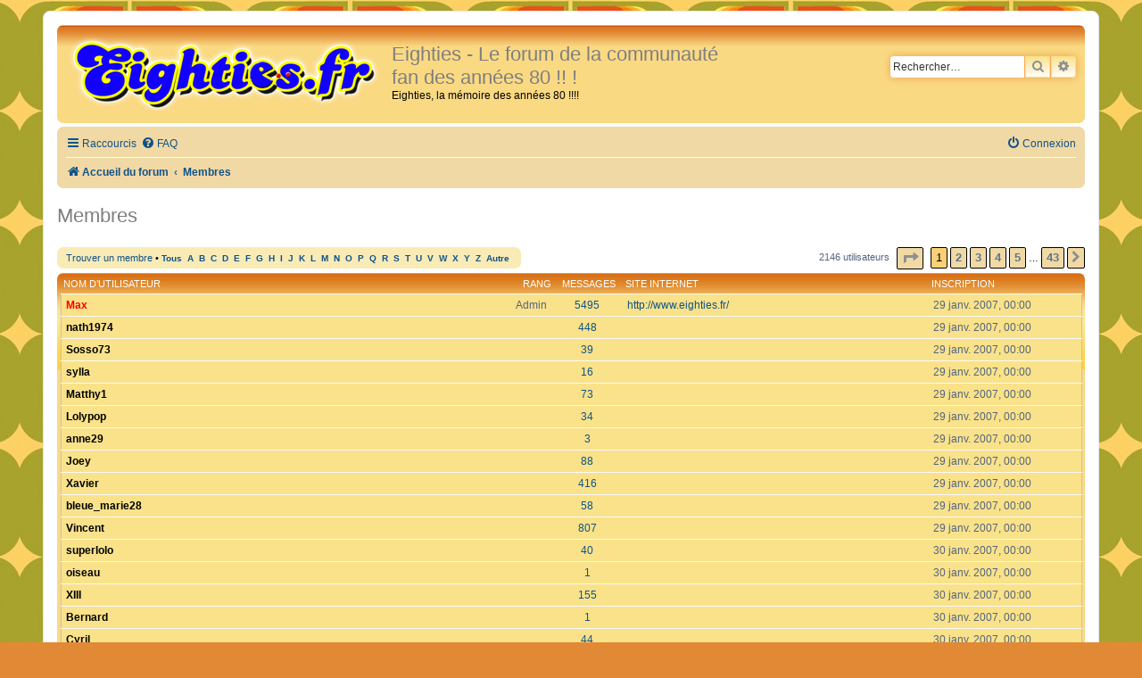

--- FILE ---
content_type: text/html; charset=UTF-8
request_url: http://www.eighties.fr/forum/memberlist.php?sid=de000ae866da78ff9913db3cd5d07779
body_size: 6563
content:
	<!DOCTYPE html>
<html dir="ltr" lang="fr">
<head>
<meta charset="utf-8" />
<meta http-equiv="X-UA-Compatible" content="IE=edge">
<meta name="viewport" content="width=device-width, initial-scale=1" />

<title>Eighties - Le forum de la communauté fan des années 80 !! ! - Membres</title>



<!--
	Style name:			Orange BBEs
	Based on style:		prosilver (the default phpBB 3.2.x style)
	Original author:	Tom Beddard ( http://www.subblue.com/ )
	Modified by:		phpBB Spain ( http://www.phpbb-es.com )
-->


<link href="./styles/prosilver/theme/normalize.css?assets_version=17" rel="stylesheet">
<link href="./styles/prosilver/theme/base.css?assets_version=17" rel="stylesheet">
<link href="./styles/prosilver/theme/utilities.css?assets_version=17" rel="stylesheet">
<link href="./styles/prosilver/theme/common.css?assets_version=17" rel="stylesheet">
<link href="./styles/prosilver/theme/links.css?assets_version=17" rel="stylesheet">
<link href="./styles/prosilver/theme/content.css?assets_version=17" rel="stylesheet">
<link href="./styles/prosilver/theme/buttons.css?assets_version=17" rel="stylesheet">
<link href="./styles/prosilver/theme/cp.css?assets_version=17" rel="stylesheet">
<link href="./styles/prosilver/theme/forms.css?assets_version=17" rel="stylesheet">
<link href="./styles/prosilver/theme/icons.css?assets_version=17" rel="stylesheet">
<link href="./styles/prosilver/theme/colours.css?assets_version=17" rel="stylesheet">
<link href="./styles/prosilver/theme/responsive.css?assets_version=17" rel="stylesheet">

<link href="./assets/css/font-awesome.min.css?assets_version=17" rel="stylesheet">
<link href="./styles/Eighties/theme/stylesheet.css?assets_version=17" rel="stylesheet">
<link href="./styles/prosilver/theme/fr/stylesheet.css?assets_version=17" rel="stylesheet">




<!--[if lte IE 9]>
	<link href="./styles/prosilver/theme/tweaks.css?assets_version=17" rel="stylesheet">
<![endif]-->





</head>
<body id="phpbb" class="nojs notouch section-memberlist ltr ">


<div id="wrap" class="wrap">
	<a id="top" class="top-anchor" accesskey="t"></a>
	<div id="page-header">
		<div class="headerbar" role="banner">
					<div class="inner">

			<div id="site-description" class="site-description">
				<a id="logo" class="logo" href="./index.php?sid=af948a09be5782e10b661af6f64fdb7c" title="Accueil du forum"><span class="site_logo"></span></a>
				<h1>Eighties - Le forum de la communauté fan des années 80 !! !</h1>
				<p>Eighties, la mémoire des années 80 !!!!</p>
				<p class="skiplink"><a href="#start_here">Accéder au contenu</a></p>
			</div>

									<div id="search-box" class="search-box search-header" role="search">
				<form action="./search.php?sid=af948a09be5782e10b661af6f64fdb7c" method="get" id="search">
				<fieldset>
					<input name="keywords" id="keywords" type="search" maxlength="128" title="Rechercher par mots-clés" class="inputbox search tiny" size="20" value="" placeholder="Rechercher…" />
					<button class="button button-search" type="submit" title="Rechercher">
						<i class="icon fa-search fa-fw" aria-hidden="true"></i><span class="sr-only">Rechercher</span>
					</button>
					<a href="./search.php?sid=af948a09be5782e10b661af6f64fdb7c" class="button button-search-end" title="Recherche avancée">
						<i class="icon fa-cog fa-fw" aria-hidden="true"></i><span class="sr-only">Recherche avancée</span>
					</a>
					<input type="hidden" name="sid" value="af948a09be5782e10b661af6f64fdb7c" />

				</fieldset>
				</form>
			</div>
						
			</div>
					</div>
				<div class="navbar" role="navigation">
	<div class="inner">

	<ul id="nav-main" class="nav-main linklist" role="menubar">

		<li id="quick-links" class="quick-links dropdown-container responsive-menu" data-skip-responsive="true">
			<a href="#" class="dropdown-trigger">
				<i class="icon fa-bars fa-fw" aria-hidden="true"></i><span>Raccourcis</span>
			</a>
			<div class="dropdown">
				<div class="pointer"><div class="pointer-inner"></div></div>
				<ul class="dropdown-contents" role="menu">
					
											<li class="separator"></li>
																									<li>
								<a href="./search.php?search_id=unanswered&amp;sid=af948a09be5782e10b661af6f64fdb7c" role="menuitem">
									<i class="icon fa-file-o fa-fw icon-gray" aria-hidden="true"></i><span>Sujets sans réponse</span>
								</a>
							</li>
							<li>
								<a href="./search.php?search_id=active_topics&amp;sid=af948a09be5782e10b661af6f64fdb7c" role="menuitem">
									<i class="icon fa-file-o fa-fw icon-blue" aria-hidden="true"></i><span>Sujets actifs</span>
								</a>
							</li>
							<li class="separator"></li>
							<li>
								<a href="./search.php?sid=af948a09be5782e10b661af6f64fdb7c" role="menuitem">
									<i class="icon fa-search fa-fw" aria-hidden="true"></i><span>Rechercher</span>
								</a>
							</li>
					
											<li class="separator"></li>
													<li>
								<a href="./memberlist.php?sid=af948a09be5782e10b661af6f64fdb7c" role="menuitem">
									<i class="icon fa-group fa-fw" aria-hidden="true"></i><span>Membres</span>
								</a>
							</li>
																			<li>
								<a href="./memberlist.php?mode=team&amp;sid=af948a09be5782e10b661af6f64fdb7c" role="menuitem">
									<i class="icon fa-shield fa-fw" aria-hidden="true"></i><span>L’équipe</span>
								</a>
							</li>
																<li class="separator"></li>

									</ul>
			</div>
		</li>

				<li data-skip-responsive="true">
			<a href="/forum/app.php/help/faq?sid=af948a09be5782e10b661af6f64fdb7c" rel="help" title="Foire aux questions" role="menuitem">
				<i class="icon fa-question-circle fa-fw" aria-hidden="true"></i><span>FAQ</span>
			</a>
		</li>
						
			<li class="rightside"  data-skip-responsive="true">
			<a href="./ucp.php?mode=login&amp;redirect=memberlist.php&amp;sid=af948a09be5782e10b661af6f64fdb7c" title="Connexion" accesskey="x" role="menuitem">
				<i class="icon fa-power-off fa-fw" aria-hidden="true"></i><span>Connexion</span>
			</a>
		</li>
						</ul>

	<ul id="nav-breadcrumbs" class="nav-breadcrumbs linklist navlinks" role="menubar">
				
		
		<li class="breadcrumbs" itemscope itemtype="https://schema.org/BreadcrumbList">

			
							<span class="crumb" itemtype="https://schema.org/ListItem" itemprop="itemListElement" itemscope><a itemprop="item" href="./index.php?sid=af948a09be5782e10b661af6f64fdb7c" accesskey="h" data-navbar-reference="index"><i class="icon fa-home fa-fw"></i><span itemprop="name">Accueil du forum</span></a><meta itemprop="position" content="1" /></span>

											
								<span class="crumb" itemtype="https://schema.org/ListItem" itemprop="itemListElement" itemscope><a itemprop="item" href="./memberlist.php?sid=af948a09be5782e10b661af6f64fdb7c"><span itemprop="name">Membres</span></a><meta itemprop="position" content="2" /></span>
							
					</li>

		
					<li class="rightside responsive-search">
				<a href="./search.php?sid=af948a09be5782e10b661af6f64fdb7c" title="Accéder aux paramètres avancés de la recherche" role="menuitem">
					<i class="icon fa-search fa-fw" aria-hidden="true"></i><span class="sr-only">Rechercher</span>
				</a>
			</li>
			</ul>

	</div>
</div>
	</div>

	
	<a id="start_here" class="anchor"></a>
	<div id="page-body" class="page-body" role="main">
		
			<div class="panel" id="memberlist_search" style="display: none;">
	<h2 class="solo">Trouver un membre</h2>

<form method="post" action="./memberlist.php?sid=af948a09be5782e10b661af6f64fdb7c" id="search_memberlist">
<div class="panel">
	<div class="inner">

	<p>Utilisez ce formulaire afin de rechercher des membres spécifiques. Vous n’avez pas besoin de remplir tous les champs. Pour utiliser partiellement une donnée, utilisez un astérisque « * » comme métacaractère passe-partout. Lorsque vous saisissez une date, utilisez le format « AAAA-MM-JJ », comme par exemple « 2004-02-29 ». Utilisez les cases à cocher afin de sélectionner un ou plusieurs noms d’utilisateurs et cliquez sur le bouton « Sélectionner la sélection » afin de revenir au formulaire précédent.</p>

		<fieldset class="fields1 column1">
	<dl style="overflow: visible;">
		<dt><label for="username">Nom d’utilisateur :</label></dt>
		<dd>
			<div class="dropdown-container dropdown-right">			<input type="text" name="username" id="username" value="" class="inputbox" autocomplete="off" data-filter="phpbb.search.filter" data-ajax="member_search" data-min-length="3" data-url="./memberlist.php?mode=livesearch&amp;sid=af948a09be5782e10b661af6f64fdb7c" data-results="#user-search" />
							<div class="dropdown live-search hidden" id="user-search">
					<div class="pointer"><div class="pointer-inner"></div></div>
					<ul class="dropdown-contents search-results">
						<li class="search-result-tpl"><span class="search-result"></span></li>
					</ul>
				</div>
			</div>
					</dd>
	</dl>
	<dl>
		<dt><label for="search_group_id">Groupe :</label></dt>
		<dd><select name="search_group_id" id="search_group_id"><option value="0" selected="selected">&nbsp;</option><option value="12">Administrateurs</option><option value="3">Admin</option><option value="17">Animateurs</option><option value="13">Robots</option><option value="11">Modérateurs généraux</option><option value="8">Invités</option><option value="20">Utilisateurs nouvellement inscrits</option><option value="9">Utilisateurs inscrits</option></select></dd>
	</dl>
		<dl>
		<dt><label for="sk" class="label3">Trier par :</label></dt>
		<dd><select name="sk" id="sk"><option value="a">Nom d’utilisateur</option><option value="c" selected="selected">Date d’inscription</option><option value="d">Nombre de messages</option><option value="m">Rang</option></select> <select name="sd"><option value="a" selected="selected">Croissant</option><option value="d">Décroissant</option></select></dd>
	</dl>
	</fieldset>

	<fieldset class="fields1 column2">
	<dl>
		<dt><label for="joined">Inscription :</label></dt>
		<dd><select name="joined_select"><option value="lt" selected="selected">Avant</option><option value="gt">Après</option></select> <input class="inputbox medium" type="text" name="joined" id="joined" value="" /></dd>
	</dl>
	<dl>
		<dt><label for="count">Messages :</label></dt>
		<dd><select name="count_select"><option value="lt">Moins que</option><option value="eq" selected="selected">Égal à</option><option value="gt">Plus que</option></select> <input class="inputbox medium" type="number" min="0" name="count" id="count" value="" /></dd>
	</dl>
		</fieldset>

	<div class="clear"></div>

	<hr />

	<fieldset class="submit-buttons">
		<input type="submit" name="submit" value="Rechercher" class="button1" />
		
	</fieldset>

	</div>
</div>

</form>
	</div>
	<form method="post" action="./memberlist.php?sid=af948a09be5782e10b661af6f64fdb7c">



					<h2 class="solo">Membres</h2>

		<div class="action-bar bar-top">
			<div class="member-search panel">
				<a href="./memberlist.php?mode=searchuser&amp;sid=af948a09be5782e10b661af6f64fdb7c" id="member_search" data-alt-text="Masquer la recherche des membres">Trouver un membre</a> &bull; 				<strong>
									<a href="./memberlist.php?first_char=&amp;sid=af948a09be5782e10b661af6f64fdb7c#memberlist">Tous</a>&nbsp;
									<a href="./memberlist.php?first_char=a&amp;sid=af948a09be5782e10b661af6f64fdb7c#memberlist">A</a>&nbsp;
									<a href="./memberlist.php?first_char=b&amp;sid=af948a09be5782e10b661af6f64fdb7c#memberlist">B</a>&nbsp;
									<a href="./memberlist.php?first_char=c&amp;sid=af948a09be5782e10b661af6f64fdb7c#memberlist">C</a>&nbsp;
									<a href="./memberlist.php?first_char=d&amp;sid=af948a09be5782e10b661af6f64fdb7c#memberlist">D</a>&nbsp;
									<a href="./memberlist.php?first_char=e&amp;sid=af948a09be5782e10b661af6f64fdb7c#memberlist">E</a>&nbsp;
									<a href="./memberlist.php?first_char=f&amp;sid=af948a09be5782e10b661af6f64fdb7c#memberlist">F</a>&nbsp;
									<a href="./memberlist.php?first_char=g&amp;sid=af948a09be5782e10b661af6f64fdb7c#memberlist">G</a>&nbsp;
									<a href="./memberlist.php?first_char=h&amp;sid=af948a09be5782e10b661af6f64fdb7c#memberlist">H</a>&nbsp;
									<a href="./memberlist.php?first_char=i&amp;sid=af948a09be5782e10b661af6f64fdb7c#memberlist">I</a>&nbsp;
									<a href="./memberlist.php?first_char=j&amp;sid=af948a09be5782e10b661af6f64fdb7c#memberlist">J</a>&nbsp;
									<a href="./memberlist.php?first_char=k&amp;sid=af948a09be5782e10b661af6f64fdb7c#memberlist">K</a>&nbsp;
									<a href="./memberlist.php?first_char=l&amp;sid=af948a09be5782e10b661af6f64fdb7c#memberlist">L</a>&nbsp;
									<a href="./memberlist.php?first_char=m&amp;sid=af948a09be5782e10b661af6f64fdb7c#memberlist">M</a>&nbsp;
									<a href="./memberlist.php?first_char=n&amp;sid=af948a09be5782e10b661af6f64fdb7c#memberlist">N</a>&nbsp;
									<a href="./memberlist.php?first_char=o&amp;sid=af948a09be5782e10b661af6f64fdb7c#memberlist">O</a>&nbsp;
									<a href="./memberlist.php?first_char=p&amp;sid=af948a09be5782e10b661af6f64fdb7c#memberlist">P</a>&nbsp;
									<a href="./memberlist.php?first_char=q&amp;sid=af948a09be5782e10b661af6f64fdb7c#memberlist">Q</a>&nbsp;
									<a href="./memberlist.php?first_char=r&amp;sid=af948a09be5782e10b661af6f64fdb7c#memberlist">R</a>&nbsp;
									<a href="./memberlist.php?first_char=s&amp;sid=af948a09be5782e10b661af6f64fdb7c#memberlist">S</a>&nbsp;
									<a href="./memberlist.php?first_char=t&amp;sid=af948a09be5782e10b661af6f64fdb7c#memberlist">T</a>&nbsp;
									<a href="./memberlist.php?first_char=u&amp;sid=af948a09be5782e10b661af6f64fdb7c#memberlist">U</a>&nbsp;
									<a href="./memberlist.php?first_char=v&amp;sid=af948a09be5782e10b661af6f64fdb7c#memberlist">V</a>&nbsp;
									<a href="./memberlist.php?first_char=w&amp;sid=af948a09be5782e10b661af6f64fdb7c#memberlist">W</a>&nbsp;
									<a href="./memberlist.php?first_char=x&amp;sid=af948a09be5782e10b661af6f64fdb7c#memberlist">X</a>&nbsp;
									<a href="./memberlist.php?first_char=y&amp;sid=af948a09be5782e10b661af6f64fdb7c#memberlist">Y</a>&nbsp;
									<a href="./memberlist.php?first_char=z&amp;sid=af948a09be5782e10b661af6f64fdb7c#memberlist">Z</a>&nbsp;
									<a href="./memberlist.php?first_char=other&amp;sid=af948a09be5782e10b661af6f64fdb7c#memberlist">Autre</a>&nbsp;
								</strong>
			</div>

			<div class="pagination">
				2146 utilisateurs
									<ul>
	<li class="dropdown-container dropdown-button-control dropdown-page-jump page-jump">
		<a class="button button-icon-only dropdown-trigger" href="#" title="Cliquez ici afin d’atteindre une page…" role="button"><i class="icon fa-level-down fa-rotate-270" aria-hidden="true"></i><span class="sr-only">Page <strong>1</strong> sur <strong>43</strong></span></a>
		<div class="dropdown">
			<div class="pointer"><div class="pointer-inner"></div></div>
			<ul class="dropdown-contents">
				<li>Aller sur la page :</li>
				<li class="page-jump-form">
					<input type="number" name="page-number" min="1" max="999999" title="Saisissez le numéro de la page que vous souhaitez atteindre" class="inputbox tiny" data-per-page="50" data-base-url=".&#x2F;memberlist.php&#x3F;sid&#x3D;af948a09be5782e10b661af6f64fdb7c" data-start-name="start" />
					<input class="button2" value="Aller" type="button" />
				</li>
			</ul>
		</div>
	</li>
		<li class="active"><span>1</span></li>
				<li><a class="button" href="./memberlist.php?sid=af948a09be5782e10b661af6f64fdb7c&amp;start=50" role="button">2</a></li>
				<li><a class="button" href="./memberlist.php?sid=af948a09be5782e10b661af6f64fdb7c&amp;start=100" role="button">3</a></li>
				<li><a class="button" href="./memberlist.php?sid=af948a09be5782e10b661af6f64fdb7c&amp;start=150" role="button">4</a></li>
				<li><a class="button" href="./memberlist.php?sid=af948a09be5782e10b661af6f64fdb7c&amp;start=200" role="button">5</a></li>
			<li class="ellipsis" role="separator"><span>…</span></li>
				<li><a class="button" href="./memberlist.php?sid=af948a09be5782e10b661af6f64fdb7c&amp;start=2100" role="button">43</a></li>
				<li class="arrow next"><a class="button button-icon-only" href="./memberlist.php?sid=af948a09be5782e10b661af6f64fdb7c&amp;start=50" rel="next" role="button"><i class="icon fa-chevron-right fa-fw" aria-hidden="true"></i><span class="sr-only">Suivant</span></a></li>
	</ul>
							</div>
		</div>
	
		<div class="forumbg forumbg-table">
		<div class="inner">

		<table class="table1 memberlist" id="memberlist">
		<thead>
		<tr>
			<th class="name" data-dfn="Rang, Nom d’utilisateur"><span class="rank-img"><a href="./memberlist.php?mode=&amp;sid=af948a09be5782e10b661af6f64fdb7c&amp;sk=m&amp;sd=d">Rang</a></span><a href="./memberlist.php?mode=&amp;sid=af948a09be5782e10b661af6f64fdb7c&amp;sk=a&amp;sd=a">Nom d’utilisateur</a></th>
			<th class="posts"><a href="./memberlist.php?mode=&amp;sid=af948a09be5782e10b661af6f64fdb7c&amp;sk=d&amp;sd=d#memberlist">Messages</a></th>
			<th class="info">Site internet</th>
			<th class="joined"><a href="./memberlist.php?mode=&amp;sid=af948a09be5782e10b661af6f64fdb7c&amp;sk=c&amp;sd=d#memberlist">Inscription</a></th>
								</tr>
		</thead>
		<tbody>
						
	<tr class="bg1">
		<td><span class="rank-img">Admin</span><a href="./memberlist.php?mode=viewprofile&amp;u=2&amp;sid=af948a09be5782e10b661af6f64fdb7c" style="color: #FF0000;" class="username-coloured">Max</a></td>
		<td class="posts"><a href="./search.php?author_id=2&amp;sr=posts&amp;sid=af948a09be5782e10b661af6f64fdb7c" title="Rechercher les messages de l’utilisateur">5495</a></td>
		<td class="info"><div><a href="http://www.eighties.fr/">http://www.eighties.fr/</a></div></td>
		<td>29 janv. 2007, 00:00</td>
					</tr>
					
	<tr class="bg2">
		<td><span class="rank-img"></span><a href="./memberlist.php?mode=viewprofile&amp;u=13&amp;sid=af948a09be5782e10b661af6f64fdb7c" style="color: #000000;" class="username-coloured">nath1974</a></td>
		<td class="posts"><a href="./search.php?author_id=13&amp;sr=posts&amp;sid=af948a09be5782e10b661af6f64fdb7c" title="Rechercher les messages de l’utilisateur">448</a></td>
		<td class="info">&nbsp;</td>
		<td>29 janv. 2007, 00:00</td>
					</tr>
					
	<tr class="bg1">
		<td><span class="rank-img"></span><a href="./memberlist.php?mode=viewprofile&amp;u=12&amp;sid=af948a09be5782e10b661af6f64fdb7c" style="color: #000000;" class="username-coloured">Sosso73</a></td>
		<td class="posts"><a href="./search.php?author_id=12&amp;sr=posts&amp;sid=af948a09be5782e10b661af6f64fdb7c" title="Rechercher les messages de l’utilisateur">39</a></td>
		<td class="info">&nbsp;</td>
		<td>29 janv. 2007, 00:00</td>
					</tr>
					
	<tr class="bg2">
		<td><span class="rank-img"></span><a href="./memberlist.php?mode=viewprofile&amp;u=10&amp;sid=af948a09be5782e10b661af6f64fdb7c" style="color: #000000;" class="username-coloured">sylla</a></td>
		<td class="posts"><a href="./search.php?author_id=10&amp;sr=posts&amp;sid=af948a09be5782e10b661af6f64fdb7c" title="Rechercher les messages de l’utilisateur">16</a></td>
		<td class="info">&nbsp;</td>
		<td>29 janv. 2007, 00:00</td>
					</tr>
					
	<tr class="bg1">
		<td><span class="rank-img"></span><a href="./memberlist.php?mode=viewprofile&amp;u=9&amp;sid=af948a09be5782e10b661af6f64fdb7c" style="color: #000000;" class="username-coloured">Matthy1</a></td>
		<td class="posts"><a href="./search.php?author_id=9&amp;sr=posts&amp;sid=af948a09be5782e10b661af6f64fdb7c" title="Rechercher les messages de l’utilisateur">73</a></td>
		<td class="info">&nbsp;</td>
		<td>29 janv. 2007, 00:00</td>
					</tr>
					
	<tr class="bg2">
		<td><span class="rank-img"></span><a href="./memberlist.php?mode=viewprofile&amp;u=7&amp;sid=af948a09be5782e10b661af6f64fdb7c" style="color: #000000;" class="username-coloured">Lolypop</a></td>
		<td class="posts"><a href="./search.php?author_id=7&amp;sr=posts&amp;sid=af948a09be5782e10b661af6f64fdb7c" title="Rechercher les messages de l’utilisateur">34</a></td>
		<td class="info">&nbsp;</td>
		<td>29 janv. 2007, 00:00</td>
					</tr>
					
	<tr class="bg1">
		<td><span class="rank-img"></span><a href="./memberlist.php?mode=viewprofile&amp;u=6&amp;sid=af948a09be5782e10b661af6f64fdb7c" style="color: #000000;" class="username-coloured">anne29</a></td>
		<td class="posts"><a href="./search.php?author_id=6&amp;sr=posts&amp;sid=af948a09be5782e10b661af6f64fdb7c" title="Rechercher les messages de l’utilisateur">3</a></td>
		<td class="info">&nbsp;</td>
		<td>29 janv. 2007, 00:00</td>
					</tr>
					
	<tr class="bg2">
		<td><span class="rank-img"></span><a href="./memberlist.php?mode=viewprofile&amp;u=863&amp;sid=af948a09be5782e10b661af6f64fdb7c" style="color: #000000;" class="username-coloured">Joey</a></td>
		<td class="posts"><a href="./search.php?author_id=863&amp;sr=posts&amp;sid=af948a09be5782e10b661af6f64fdb7c" title="Rechercher les messages de l’utilisateur">88</a></td>
		<td class="info">&nbsp;</td>
		<td>29 janv. 2007, 00:00</td>
					</tr>
					
	<tr class="bg1">
		<td><span class="rank-img"></span><a href="./memberlist.php?mode=viewprofile&amp;u=5&amp;sid=af948a09be5782e10b661af6f64fdb7c" style="color: #000000;" class="username-coloured">Xavier</a></td>
		<td class="posts"><a href="./search.php?author_id=5&amp;sr=posts&amp;sid=af948a09be5782e10b661af6f64fdb7c" title="Rechercher les messages de l’utilisateur">416</a></td>
		<td class="info">&nbsp;</td>
		<td>29 janv. 2007, 00:00</td>
					</tr>
					
	<tr class="bg2">
		<td><span class="rank-img"></span><a href="./memberlist.php?mode=viewprofile&amp;u=4&amp;sid=af948a09be5782e10b661af6f64fdb7c" style="color: #000000;" class="username-coloured">bleue_marie28</a></td>
		<td class="posts"><a href="./search.php?author_id=4&amp;sr=posts&amp;sid=af948a09be5782e10b661af6f64fdb7c" title="Rechercher les messages de l’utilisateur">58</a></td>
		<td class="info">&nbsp;</td>
		<td>29 janv. 2007, 00:00</td>
					</tr>
					
	<tr class="bg1">
		<td><span class="rank-img"></span><a href="./memberlist.php?mode=viewprofile&amp;u=3&amp;sid=af948a09be5782e10b661af6f64fdb7c" style="color: #000000;" class="username-coloured">Vincent</a></td>
		<td class="posts"><a href="./search.php?author_id=3&amp;sr=posts&amp;sid=af948a09be5782e10b661af6f64fdb7c" title="Rechercher les messages de l’utilisateur">807</a></td>
		<td class="info">&nbsp;</td>
		<td>29 janv. 2007, 00:00</td>
					</tr>
					
	<tr class="bg2">
		<td><span class="rank-img"></span><a href="./memberlist.php?mode=viewprofile&amp;u=24&amp;sid=af948a09be5782e10b661af6f64fdb7c" style="color: #000000;" class="username-coloured">superlolo</a></td>
		<td class="posts"><a href="./search.php?author_id=24&amp;sr=posts&amp;sid=af948a09be5782e10b661af6f64fdb7c" title="Rechercher les messages de l’utilisateur">40</a></td>
		<td class="info">&nbsp;</td>
		<td>30 janv. 2007, 00:00</td>
					</tr>
					
	<tr class="bg1">
		<td><span class="rank-img"></span><a href="./memberlist.php?mode=viewprofile&amp;u=23&amp;sid=af948a09be5782e10b661af6f64fdb7c" style="color: #000000;" class="username-coloured">oiseau</a></td>
		<td class="posts"><a href="./search.php?author_id=23&amp;sr=posts&amp;sid=af948a09be5782e10b661af6f64fdb7c" title="Rechercher les messages de l’utilisateur">1</a></td>
		<td class="info">&nbsp;</td>
		<td>30 janv. 2007, 00:00</td>
					</tr>
					
	<tr class="bg2">
		<td><span class="rank-img"></span><a href="./memberlist.php?mode=viewprofile&amp;u=22&amp;sid=af948a09be5782e10b661af6f64fdb7c" style="color: #000000;" class="username-coloured">XIII</a></td>
		<td class="posts"><a href="./search.php?author_id=22&amp;sr=posts&amp;sid=af948a09be5782e10b661af6f64fdb7c" title="Rechercher les messages de l’utilisateur">155</a></td>
		<td class="info">&nbsp;</td>
		<td>30 janv. 2007, 00:00</td>
					</tr>
					
	<tr class="bg1">
		<td><span class="rank-img"></span><a href="./memberlist.php?mode=viewprofile&amp;u=21&amp;sid=af948a09be5782e10b661af6f64fdb7c" style="color: #000000;" class="username-coloured">Bernard</a></td>
		<td class="posts"><a href="./search.php?author_id=21&amp;sr=posts&amp;sid=af948a09be5782e10b661af6f64fdb7c" title="Rechercher les messages de l’utilisateur">1</a></td>
		<td class="info">&nbsp;</td>
		<td>30 janv. 2007, 00:00</td>
					</tr>
					
	<tr class="bg2">
		<td><span class="rank-img"></span><a href="./memberlist.php?mode=viewprofile&amp;u=20&amp;sid=af948a09be5782e10b661af6f64fdb7c" style="color: #000000;" class="username-coloured">Cyril</a></td>
		<td class="posts"><a href="./search.php?author_id=20&amp;sr=posts&amp;sid=af948a09be5782e10b661af6f64fdb7c" title="Rechercher les messages de l’utilisateur">44</a></td>
		<td class="info">&nbsp;</td>
		<td>30 janv. 2007, 00:00</td>
					</tr>
					
	<tr class="bg1">
		<td><span class="rank-img"></span><a href="./memberlist.php?mode=viewprofile&amp;u=18&amp;sid=af948a09be5782e10b661af6f64fdb7c" style="color: #000000;" class="username-coloured">stephyoanna</a></td>
		<td class="posts"><a href="./search.php?author_id=18&amp;sr=posts&amp;sid=af948a09be5782e10b661af6f64fdb7c" title="Rechercher les messages de l’utilisateur">3</a></td>
		<td class="info">&nbsp;</td>
		<td>30 janv. 2007, 00:00</td>
					</tr>
					
	<tr class="bg2">
		<td><span class="rank-img"></span><a href="./memberlist.php?mode=viewprofile&amp;u=17&amp;sid=af948a09be5782e10b661af6f64fdb7c" style="color: #000000;" class="username-coloured">sassy24</a></td>
		<td class="posts"><a href="./search.php?author_id=17&amp;sr=posts&amp;sid=af948a09be5782e10b661af6f64fdb7c" title="Rechercher les messages de l’utilisateur">26</a></td>
		<td class="info">&nbsp;</td>
		<td>30 janv. 2007, 00:00</td>
					</tr>
					
	<tr class="bg1">
		<td><span class="rank-img"></span><a href="./memberlist.php?mode=viewprofile&amp;u=15&amp;sid=af948a09be5782e10b661af6f64fdb7c" style="color: #000000;" class="username-coloured">Audrey09</a></td>
		<td class="posts"><a href="./search.php?author_id=15&amp;sr=posts&amp;sid=af948a09be5782e10b661af6f64fdb7c" title="Rechercher les messages de l’utilisateur">85</a></td>
		<td class="info">&nbsp;</td>
		<td>30 janv. 2007, 00:00</td>
					</tr>
					
	<tr class="bg2">
		<td><span class="rank-img"></span><a href="./memberlist.php?mode=viewprofile&amp;u=14&amp;sid=af948a09be5782e10b661af6f64fdb7c" style="color: #000000;" class="username-coloured">JC761</a></td>
		<td class="posts"><a href="./search.php?author_id=14&amp;sr=posts&amp;sid=af948a09be5782e10b661af6f64fdb7c" title="Rechercher les messages de l’utilisateur">1569</a></td>
		<td class="info">&nbsp;</td>
		<td>30 janv. 2007, 00:00</td>
					</tr>
					
	<tr class="bg1">
		<td><span class="rank-img"></span><a href="./memberlist.php?mode=viewprofile&amp;u=32&amp;sid=af948a09be5782e10b661af6f64fdb7c" style="color: #000000;" class="username-coloured">cedric47</a></td>
		<td class="posts"><a href="./search.php?author_id=32&amp;sr=posts&amp;sid=af948a09be5782e10b661af6f64fdb7c" title="Rechercher les messages de l’utilisateur">1</a></td>
		<td class="info">&nbsp;</td>
		<td>01 févr. 2007, 00:00</td>
					</tr>
					
	<tr class="bg2">
		<td><span class="rank-img"></span><a href="./memberlist.php?mode=viewprofile&amp;u=31&amp;sid=af948a09be5782e10b661af6f64fdb7c" style="color: #000000;" class="username-coloured">sandulafr</a></td>
		<td class="posts"><a href="./search.php?author_id=31&amp;sr=posts&amp;sid=af948a09be5782e10b661af6f64fdb7c" title="Rechercher les messages de l’utilisateur">38</a></td>
		<td class="info">&nbsp;</td>
		<td>01 févr. 2007, 00:00</td>
					</tr>
					
	<tr class="bg1">
		<td><span class="rank-img"></span><a href="./memberlist.php?mode=viewprofile&amp;u=30&amp;sid=af948a09be5782e10b661af6f64fdb7c" style="color: #000000;" class="username-coloured">Philou62</a></td>
		<td class="posts"><a href="./search.php?author_id=30&amp;sr=posts&amp;sid=af948a09be5782e10b661af6f64fdb7c" title="Rechercher les messages de l’utilisateur">1598</a></td>
		<td class="info">&nbsp;</td>
		<td>01 févr. 2007, 00:00</td>
					</tr>
					
	<tr class="bg2">
		<td><span class="rank-img"></span><a href="./memberlist.php?mode=viewprofile&amp;u=28&amp;sid=af948a09be5782e10b661af6f64fdb7c" style="color: #000000;" class="username-coloured">lolo</a></td>
		<td class="posts"><a href="./search.php?author_id=28&amp;sr=posts&amp;sid=af948a09be5782e10b661af6f64fdb7c" title="Rechercher les messages de l’utilisateur">1</a></td>
		<td class="info">&nbsp;</td>
		<td>01 févr. 2007, 00:00</td>
					</tr>
					
	<tr class="bg1">
		<td><span class="rank-img"></span><a href="./memberlist.php?mode=viewprofile&amp;u=34&amp;sid=af948a09be5782e10b661af6f64fdb7c" style="color: #000000;" class="username-coloured">Erpob</a></td>
		<td class="posts"><a href="./search.php?author_id=34&amp;sr=posts&amp;sid=af948a09be5782e10b661af6f64fdb7c" title="Rechercher les messages de l’utilisateur">1640</a></td>
		<td class="info">&nbsp;</td>
		<td>03 févr. 2007, 00:00</td>
					</tr>
					
	<tr class="bg2">
		<td><span class="rank-img"></span><a href="./memberlist.php?mode=viewprofile&amp;u=35&amp;sid=af948a09be5782e10b661af6f64fdb7c" style="color: #000000;" class="username-coloured">scully</a></td>
		<td class="posts"><a href="./search.php?author_id=35&amp;sr=posts&amp;sid=af948a09be5782e10b661af6f64fdb7c" title="Rechercher les messages de l’utilisateur">1</a></td>
		<td class="info">&nbsp;</td>
		<td>03 févr. 2007, 00:00</td>
					</tr>
					
	<tr class="bg1">
		<td><span class="rank-img"></span><a href="./memberlist.php?mode=viewprofile&amp;u=37&amp;sid=af948a09be5782e10b661af6f64fdb7c" style="color: #000000;" class="username-coloured">popettte</a></td>
		<td class="posts"><a href="./search.php?author_id=37&amp;sr=posts&amp;sid=af948a09be5782e10b661af6f64fdb7c" title="Rechercher les messages de l’utilisateur">6</a></td>
		<td class="info">&nbsp;</td>
		<td>03 févr. 2007, 00:00</td>
					</tr>
					
	<tr class="bg2">
		<td><span class="rank-img"></span><a href="./memberlist.php?mode=viewprofile&amp;u=42&amp;sid=af948a09be5782e10b661af6f64fdb7c" style="color: #000000;" class="username-coloured">Thibaut</a></td>
		<td class="posts"><a href="./search.php?author_id=42&amp;sr=posts&amp;sid=af948a09be5782e10b661af6f64fdb7c" title="Rechercher les messages de l’utilisateur">6</a></td>
		<td class="info">&nbsp;</td>
		<td>05 févr. 2007, 00:00</td>
					</tr>
					
	<tr class="bg1">
		<td><span class="rank-img"></span><a href="./memberlist.php?mode=viewprofile&amp;u=41&amp;sid=af948a09be5782e10b661af6f64fdb7c" style="color: #000000;" class="username-coloured">Eric</a></td>
		<td class="posts"><a href="./search.php?author_id=41&amp;sr=posts&amp;sid=af948a09be5782e10b661af6f64fdb7c" title="Rechercher les messages de l’utilisateur">22</a></td>
		<td class="info">&nbsp;</td>
		<td>05 févr. 2007, 00:00</td>
					</tr>
					
	<tr class="bg2">
		<td><span class="rank-img"></span><a href="./memberlist.php?mode=viewprofile&amp;u=40&amp;sid=af948a09be5782e10b661af6f64fdb7c" style="color: #000000;" class="username-coloured">Freesia</a></td>
		<td class="posts"><a href="./search.php?author_id=40&amp;sr=posts&amp;sid=af948a09be5782e10b661af6f64fdb7c" title="Rechercher les messages de l’utilisateur">3</a></td>
		<td class="info">&nbsp;</td>
		<td>05 févr. 2007, 00:00</td>
					</tr>
					
	<tr class="bg1">
		<td><span class="rank-img"></span><a href="./memberlist.php?mode=viewprofile&amp;u=39&amp;sid=af948a09be5782e10b661af6f64fdb7c" style="color: #000000;" class="username-coloured">mistertinmar</a></td>
		<td class="posts"><a href="./search.php?author_id=39&amp;sr=posts&amp;sid=af948a09be5782e10b661af6f64fdb7c" title="Rechercher les messages de l’utilisateur">4</a></td>
		<td class="info">&nbsp;</td>
		<td>05 févr. 2007, 00:00</td>
					</tr>
					
	<tr class="bg2">
		<td><span class="rank-img"></span><a href="./memberlist.php?mode=viewprofile&amp;u=38&amp;sid=af948a09be5782e10b661af6f64fdb7c" style="color: #000000;" class="username-coloured">olivier</a></td>
		<td class="posts"><a href="./search.php?author_id=38&amp;sr=posts&amp;sid=af948a09be5782e10b661af6f64fdb7c" title="Rechercher les messages de l’utilisateur">8</a></td>
		<td class="info">&nbsp;</td>
		<td>05 févr. 2007, 00:00</td>
					</tr>
					
	<tr class="bg1">
		<td><span class="rank-img"></span><a href="./memberlist.php?mode=viewprofile&amp;u=46&amp;sid=af948a09be5782e10b661af6f64fdb7c" style="color: #000000;" class="username-coloured">Tchang</a></td>
		<td class="posts"><a href="./search.php?author_id=46&amp;sr=posts&amp;sid=af948a09be5782e10b661af6f64fdb7c" title="Rechercher les messages de l’utilisateur">6</a></td>
		<td class="info">&nbsp;</td>
		<td>06 févr. 2007, 00:00</td>
					</tr>
					
	<tr class="bg2">
		<td><span class="rank-img"></span><a href="./memberlist.php?mode=viewprofile&amp;u=43&amp;sid=af948a09be5782e10b661af6f64fdb7c" style="color: #000000;" class="username-coloured">Kaori</a></td>
		<td class="posts"><a href="./search.php?author_id=43&amp;sr=posts&amp;sid=af948a09be5782e10b661af6f64fdb7c" title="Rechercher les messages de l’utilisateur">9</a></td>
		<td class="info">&nbsp;</td>
		<td>06 févr. 2007, 00:00</td>
					</tr>
					
	<tr class="bg1">
		<td><span class="rank-img"></span><a href="./memberlist.php?mode=viewprofile&amp;u=44&amp;sid=af948a09be5782e10b661af6f64fdb7c" style="color: #000000;" class="username-coloured">langlyweb</a></td>
		<td class="posts"><a href="./search.php?author_id=44&amp;sr=posts&amp;sid=af948a09be5782e10b661af6f64fdb7c" title="Rechercher les messages de l’utilisateur">4</a></td>
		<td class="info">&nbsp;</td>
		<td>06 févr. 2007, 00:00</td>
					</tr>
					
	<tr class="bg2">
		<td><span class="rank-img"></span><a href="./memberlist.php?mode=viewprofile&amp;u=48&amp;sid=af948a09be5782e10b661af6f64fdb7c" style="color: #000000;" class="username-coloured">cécile</a></td>
		<td class="posts"><a href="./search.php?author_id=48&amp;sr=posts&amp;sid=af948a09be5782e10b661af6f64fdb7c" title="Rechercher les messages de l’utilisateur">35</a></td>
		<td class="info">&nbsp;</td>
		<td>08 févr. 2007, 00:00</td>
					</tr>
					
	<tr class="bg1">
		<td><span class="rank-img"></span><a href="./memberlist.php?mode=viewprofile&amp;u=52&amp;sid=af948a09be5782e10b661af6f64fdb7c" style="color: #000000;" class="username-coloured">Bidulle</a></td>
		<td class="posts"><a href="./search.php?author_id=52&amp;sr=posts&amp;sid=af948a09be5782e10b661af6f64fdb7c" title="Rechercher les messages de l’utilisateur">44</a></td>
		<td class="info">&nbsp;</td>
		<td>09 févr. 2007, 00:00</td>
					</tr>
					
	<tr class="bg2">
		<td><span class="rank-img"></span><a href="./memberlist.php?mode=viewprofile&amp;u=56&amp;sid=af948a09be5782e10b661af6f64fdb7c" style="color: #000000;" class="username-coloured">cyberdelia</a></td>
		<td class="posts"><a href="./search.php?author_id=56&amp;sr=posts&amp;sid=af948a09be5782e10b661af6f64fdb7c" title="Rechercher les messages de l’utilisateur">7</a></td>
		<td class="info">&nbsp;</td>
		<td>10 févr. 2007, 00:00</td>
					</tr>
					
	<tr class="bg1">
		<td><span class="rank-img"></span><a href="./memberlist.php?mode=viewprofile&amp;u=53&amp;sid=af948a09be5782e10b661af6f64fdb7c" style="color: #000000;" class="username-coloured">freddo</a></td>
		<td class="posts"><a href="./search.php?author_id=53&amp;sr=posts&amp;sid=af948a09be5782e10b661af6f64fdb7c" title="Rechercher les messages de l’utilisateur">1368</a></td>
		<td class="info">&nbsp;</td>
		<td>10 févr. 2007, 00:00</td>
					</tr>
					
	<tr class="bg2">
		<td><span class="rank-img"></span><a href="./memberlist.php?mode=viewprofile&amp;u=55&amp;sid=af948a09be5782e10b661af6f64fdb7c" style="color: #000000;" class="username-coloured">Patrick87</a></td>
		<td class="posts"><a href="./search.php?author_id=55&amp;sr=posts&amp;sid=af948a09be5782e10b661af6f64fdb7c" title="Rechercher les messages de l’utilisateur">4</a></td>
		<td class="info">&nbsp;</td>
		<td>10 févr. 2007, 00:00</td>
					</tr>
					
	<tr class="bg1">
		<td><span class="rank-img"></span><a href="./memberlist.php?mode=viewprofile&amp;u=57&amp;sid=af948a09be5782e10b661af6f64fdb7c" style="color: #000000;" class="username-coloured">Dlacharme</a></td>
		<td class="posts"><a href="./search.php?author_id=57&amp;sr=posts&amp;sid=af948a09be5782e10b661af6f64fdb7c" title="Rechercher les messages de l’utilisateur">67</a></td>
		<td class="info">&nbsp;</td>
		<td>11 févr. 2007, 00:00</td>
					</tr>
					
	<tr class="bg2">
		<td><span class="rank-img"></span><a href="./memberlist.php?mode=viewprofile&amp;u=58&amp;sid=af948a09be5782e10b661af6f64fdb7c" style="color: #000000;" class="username-coloured">SEB</a></td>
		<td class="posts"><a href="./search.php?author_id=58&amp;sr=posts&amp;sid=af948a09be5782e10b661af6f64fdb7c" title="Rechercher les messages de l’utilisateur">3</a></td>
		<td class="info">&nbsp;</td>
		<td>11 févr. 2007, 00:00</td>
					</tr>
					
	<tr class="bg1">
		<td><span class="rank-img"></span><a href="./memberlist.php?mode=viewprofile&amp;u=61&amp;sid=af948a09be5782e10b661af6f64fdb7c" style="color: #000000;" class="username-coloured">COZUMEL</a></td>
		<td class="posts"><a href="./search.php?author_id=61&amp;sr=posts&amp;sid=af948a09be5782e10b661af6f64fdb7c" title="Rechercher les messages de l’utilisateur">14</a></td>
		<td class="info">&nbsp;</td>
		<td>13 févr. 2007, 00:00</td>
					</tr>
					
	<tr class="bg2">
		<td><span class="rank-img"></span><a href="./memberlist.php?mode=viewprofile&amp;u=59&amp;sid=af948a09be5782e10b661af6f64fdb7c" style="color: #000000;" class="username-coloured">Didex</a></td>
		<td class="posts"><a href="./search.php?author_id=59&amp;sr=posts&amp;sid=af948a09be5782e10b661af6f64fdb7c" title="Rechercher les messages de l’utilisateur">601</a></td>
		<td class="info"><div><a href="http://davidwolfer.blogspot.com/">http://davidwolfer.blogspot.com/</a></div></td>
		<td>13 févr. 2007, 00:00</td>
					</tr>
					
	<tr class="bg1">
		<td><span class="rank-img"></span><a href="./memberlist.php?mode=viewprofile&amp;u=60&amp;sid=af948a09be5782e10b661af6f64fdb7c" style="color: #000000;" class="username-coloured">PrincesseSarah57</a></td>
		<td class="posts"><a href="./search.php?author_id=60&amp;sr=posts&amp;sid=af948a09be5782e10b661af6f64fdb7c" title="Rechercher les messages de l’utilisateur">3</a></td>
		<td class="info">&nbsp;</td>
		<td>13 févr. 2007, 00:00</td>
					</tr>
					
	<tr class="bg2">
		<td><span class="rank-img"></span><a href="./memberlist.php?mode=viewprofile&amp;u=63&amp;sid=af948a09be5782e10b661af6f64fdb7c" style="color: #000000;" class="username-coloured">Franck</a></td>
		<td class="posts"><a href="./search.php?author_id=63&amp;sr=posts&amp;sid=af948a09be5782e10b661af6f64fdb7c" title="Rechercher les messages de l’utilisateur">2172</a></td>
		<td class="info">&nbsp;</td>
		<td>14 févr. 2007, 00:00</td>
					</tr>
					
	<tr class="bg1">
		<td><span class="rank-img"></span><a href="./memberlist.php?mode=viewprofile&amp;u=64&amp;sid=af948a09be5782e10b661af6f64fdb7c" style="color: #000000;" class="username-coloured">pascalou</a></td>
		<td class="posts"><a href="./search.php?author_id=64&amp;sr=posts&amp;sid=af948a09be5782e10b661af6f64fdb7c" title="Rechercher les messages de l’utilisateur">3</a></td>
		<td class="info">&nbsp;</td>
		<td>15 févr. 2007, 00:00</td>
					</tr>
					
	<tr class="bg2">
		<td><span class="rank-img"></span><a href="./memberlist.php?mode=viewprofile&amp;u=67&amp;sid=af948a09be5782e10b661af6f64fdb7c" style="color: #000000;" class="username-coloured">bougou</a></td>
		<td class="posts"><a href="./search.php?author_id=67&amp;sr=posts&amp;sid=af948a09be5782e10b661af6f64fdb7c" title="Rechercher les messages de l’utilisateur">11</a></td>
		<td class="info">&nbsp;</td>
		<td>16 févr. 2007, 00:00</td>
					</tr>
					
	<tr class="bg1">
		<td><span class="rank-img"></span><a href="./memberlist.php?mode=viewprofile&amp;u=66&amp;sid=af948a09be5782e10b661af6f64fdb7c" style="color: #000000;" class="username-coloured">Petitmine</a></td>
		<td class="posts"><a href="./search.php?author_id=66&amp;sr=posts&amp;sid=af948a09be5782e10b661af6f64fdb7c" title="Rechercher les messages de l’utilisateur">10</a></td>
		<td class="info">&nbsp;</td>
		<td>16 févr. 2007, 00:00</td>
					</tr>
					
	<tr class="bg2">
		<td><span class="rank-img"></span><a href="./memberlist.php?mode=viewprofile&amp;u=65&amp;sid=af948a09be5782e10b661af6f64fdb7c" style="color: #000000;" class="username-coloured">Candy-Neige-André</a></td>
		<td class="posts"><a href="./search.php?author_id=65&amp;sr=posts&amp;sid=af948a09be5782e10b661af6f64fdb7c" title="Rechercher les messages de l’utilisateur">1</a></td>
		<td class="info">&nbsp;</td>
		<td>16 févr. 2007, 00:00</td>
					</tr>
			</tbody>
	</table>

	</div>
</div>




</form>

<div class="action-bar bar-bottom">
	<div class="pagination">
		2146 utilisateurs
					<ul>
	<li class="dropdown-container dropdown-button-control dropdown-page-jump page-jump">
		<a class="button button-icon-only dropdown-trigger" href="#" title="Cliquez ici afin d’atteindre une page…" role="button"><i class="icon fa-level-down fa-rotate-270" aria-hidden="true"></i><span class="sr-only">Page <strong>1</strong> sur <strong>43</strong></span></a>
		<div class="dropdown">
			<div class="pointer"><div class="pointer-inner"></div></div>
			<ul class="dropdown-contents">
				<li>Aller sur la page :</li>
				<li class="page-jump-form">
					<input type="number" name="page-number" min="1" max="999999" title="Saisissez le numéro de la page que vous souhaitez atteindre" class="inputbox tiny" data-per-page="50" data-base-url=".&#x2F;memberlist.php&#x3F;sid&#x3D;af948a09be5782e10b661af6f64fdb7c" data-start-name="start" />
					<input class="button2" value="Aller" type="button" />
				</li>
			</ul>
		</div>
	</li>
		<li class="active"><span>1</span></li>
				<li><a class="button" href="./memberlist.php?sid=af948a09be5782e10b661af6f64fdb7c&amp;start=50" role="button">2</a></li>
				<li><a class="button" href="./memberlist.php?sid=af948a09be5782e10b661af6f64fdb7c&amp;start=100" role="button">3</a></li>
				<li><a class="button" href="./memberlist.php?sid=af948a09be5782e10b661af6f64fdb7c&amp;start=150" role="button">4</a></li>
				<li><a class="button" href="./memberlist.php?sid=af948a09be5782e10b661af6f64fdb7c&amp;start=200" role="button">5</a></li>
			<li class="ellipsis" role="separator"><span>…</span></li>
				<li><a class="button" href="./memberlist.php?sid=af948a09be5782e10b661af6f64fdb7c&amp;start=2100" role="button">43</a></li>
				<li class="arrow next"><a class="button button-icon-only" href="./memberlist.php?sid=af948a09be5782e10b661af6f64fdb7c&amp;start=50" rel="next" role="button"><i class="icon fa-chevron-right fa-fw" aria-hidden="true"></i><span class="sr-only">Suivant</span></a></li>
	</ul>
			</div>
</div>


	
<div class="action-bar actions-jump">
	
		<br /><br />
	</div>
				</div>


<div id="page-footer" class="page-footer" role="contentinfo">
	<div class="navbar" role="navigation">
	<div class="inner">

	<ul id="nav-footer" class="nav-footer linklist" role="menubar">
		<li class="breadcrumbs">
									<span class="crumb"><a href="./index.php?sid=af948a09be5782e10b661af6f64fdb7c" data-navbar-reference="index"><i class="icon fa-home fa-fw" aria-hidden="true"></i><span>Accueil du forum</span></a></span>					</li>
		
				<li class="rightside">Fuseau horaire sur <span title="Europe/Paris">UTC+01:00</span></li>
							<li class="rightside">
				<a href="./ucp.php?mode=delete_cookies&amp;sid=af948a09be5782e10b661af6f64fdb7c" data-ajax="true" data-refresh="true" role="menuitem">
					<i class="icon fa-trash fa-fw" aria-hidden="true"></i><span>Supprimer les cookies</span>
				</a>
			</li>
							<li class="rightside" data-last-responsive="true">
					<a href="./memberlist.php?sid=af948a09be5782e10b661af6f64fdb7c" title="La liste complète des membres du forum" role="menuitem">
						<i class="icon fa-group fa-fw" aria-hidden="true"></i><span>Membres</span>
					</a>
				</li>
												<li class="rightside" data-last-responsive="true">
				<a href="./memberlist.php?mode=team&amp;sid=af948a09be5782e10b661af6f64fdb7c" role="menuitem">
					<i class="icon fa-shield fa-fw" aria-hidden="true"></i><span>L’équipe</span>
				</a>
			</li>
							</ul>

	</div>
</div>

	<div class="copyright">
				Développé par <a href="https://www.phpbb.com/">phpBB</a>&reg; Forum Software &copy; phpBB Limited
		<br /><a href="https://www.phpbb.com/customise/db/translation/french/">Traduction française officielle</a> &copy; <a href="https://www.qiaeru.com">Qiaeru</a>		<br />Style by <a href="http://www.phpbb-es.com/">phpBB Spain</a>
							</div>

	<div id="darkenwrapper" class="darkenwrapper" data-ajax-error-title="Erreur AJAX" data-ajax-error-text="Une erreur est survenue lors du traitement de votre requête." data-ajax-error-text-abort="La requête a été interrompue par l’utilisateur." data-ajax-error-text-timeout="Votre requête a expiré prématurément. Veuillez réessayer." data-ajax-error-text-parsererror="Une erreur est survenue lors du traitement de votre requête et le serveur a renvoyé une réponse invalide.">
		<div id="darken" class="darken">&nbsp;</div>
	</div>

	<div id="phpbb_alert" class="phpbb_alert" data-l-err="Erreur" data-l-timeout-processing-req="Le délai a été dépassé.">
		<a href="#" class="alert_close">
			<i class="icon fa-times-circle fa-fw" aria-hidden="true"></i>
		</a>
		<h3 class="alert_title">&nbsp;</h3><p class="alert_text"></p>
	</div>
	<div id="phpbb_confirm" class="phpbb_alert">
		<a href="#" class="alert_close">
			<i class="icon fa-times-circle fa-fw" aria-hidden="true"></i>
		</a>
		<div class="alert_text"></div>
	</div>
</div>

</div>

<div>
	<a id="bottom" class="anchor" accesskey="z"></a>
	</div>

<script type="text/javascript" src="./assets/javascript/jquery-3.6.0.min.js?assets_version=17"></script>
<script type="text/javascript" src="./assets/javascript/core.js?assets_version=17"></script>



<script src="./styles/prosilver/template/forum_fn.js?assets_version=17"></script>
<script src="./styles/prosilver/template/ajax.js?assets_version=17"></script>



<!-- Global site tag (gtag.js) - Google Analytics -->
<script async src="https://www.googletagmanager.com/gtag/js?id=UA-7362961-1"></script>
<script>
  window.dataLayer = window.dataLayer || [];
  function gtag(){dataLayer.push(arguments);}
  gtag('js', new Date());

  gtag('config', 'UA-7362961-1');
</script>


</body>
</html>


--- FILE ---
content_type: text/css
request_url: http://www.eighties.fr/forum/styles/Eighties/theme/stylesheet.css?assets_version=17
body_size: 3821
content:
/*  phpBB3 Style Sheet
    --------------------------------------------------------------
	Style name:			Orange BBEs
	Based on style:		prosilver (the default phpBB 3.2.x style)
	Original author:	Tom Beddard ( http://www.subblue.com/ )
	Modified by:		phpBB Spain ( http://www.phpbb-es.com )
    --------------------------------------------------------------
*/

/* Orange BBEs 
--------------------------------------------- */

html, body {
  	background-color: #E18935;
        
        background-image: url(./images/background.jpg);
        background-position: center top;
}

body {
  	margin: 0;
  	font-family: 'Source Sans Pro','Arial','Helvetica',sans-serif;
  	font-size: 11px;
}
 
h1, h2, h3, h4, h5, h6, h1 a, h2 a, h3 a, h4 a, h5 a, h6 a {
    color: #7F7F7F;
    font-family: 'BebasNeueRegular','Arial','Helvetica',sans-serif;
    line-height: normal;
	font-weight: 150;
	text-rendering: optimizeLegibility;/* Fix for webkit rendering, well at least for the time being */
    -webkit-font-smoothing: antialiased;/* Fix for webkit rendering, well at least for the time being */
}

/* Logo Orange BBEs
---------------------------------------- */

.logo {
    float: left;
    width: auto;
    padding: 5px 5px 5px 5px;
}

.site_logo {
	/*background-image: url("./images/BBEs_logo.png");*/
	background-image: url("./images/header-bg_logo.png");
    display: inline-block;
    /*width: 290px;*/
    width: 360px;
    height: 86px;
}

/* Round cornered boxes and backgrounds
---------------------------------------- */
.headerbar {
	background-color: #FAD983;
	background-image: url("./images/bg_header.gif");
	color: #000000;
}

.navbar {
	background-color: #F0D9A5;
}

.forabg {
	background-color: #FFD741;
	background-image: url("./images/bg_list.gif");
}

.forumbg {
	background-color: #FAD983;
	background-image: url("./images/bg_list.gif");
}

.panel {
    background-color: #F9EBB6;
    color: #000000;
}

.post:target .content {
	color: #000000;
}

.post:target h3 a {
	color: #000000;
}

.bg1 {
	background-color: #F9E289;
}

.bg2 {
	background-color: #F9E289;
}

.bg3 {
	background-color: #F0D9A5;
}

table.table1 tbody tr:hover, table.table1 tbody tr.hover {
	background-color: #F0D9A5;
	color: #000;
}

table.zebra-list tr:nth-child(odd) td, ul.zebra-list li:nth-child(odd) {
	background-color: #F9E289;
}

table.zebra-list tr:nth-child(even) td, ul.zebra-list li:nth-child(even) {
	background-color: #F9E289;
}

.ucprowbg {
	background-color: #DCDEE2;
}

.fieldsbg {
	background-color: #E7E8EA;
}

.search-header {
    box-shadow: 0px 0px 10px #E9A24D;
}

/*
--------------------------------------------------------------
Colours and backgrounds for content.css
-------------------------------------------------------------- */

ul.forums {
	background-color: #F9EBB7;
	background-image: none;
}

ul.topiclist li {
	color: #4C5D77;
}

ul.topiclist dd {
	border-left-color: #FFFFFF;
}

.rtl ul.topiclist dd {
	border-right-color: #FFFFFF;
	border-left-color: transparent;
}

li.row {
	border-top-color:  #FFFFFF;
	border-bottom-color: #F9EBB7;
}

li.row strong {
	color: #000000;
}

li.row:hover {
	background-color: #F6F4D0;
}

li.row:hover dd {
	border-left-color: #CCCCCC;
}

.rtl li.row:hover dd {
	border-right-color: #CCCCCC;
	border-left-color: transparent;
}

li.header dt, li.header dd {
	color: #F6F4D0;
}

/* Post body styles
----------------------------------------*/
.postbody {
	color: #333333;
}

/* Content container styles
----------------------------------------*/
.content {
	color: #333333;
}

.content h2, .panel h2 {
	color: #CD6600;
	border-bottom-color: #CD6600;
}

dl.faq dt {
	color: #333333;
}

.posthilit {
	background-color: #F3BFCC;
	color: #BC2A4D;
}

.announce, .unreadpost {
	/* Highlight the announcements & unread posts box */
}

/* Post signature */
.signature {
	border-top-color: #CCCCCC;
}

/* Post noticies */
.notice {
	border-top-color:  #CCCCCC;
}

/* BB Code styles
----------------------------------------*/
/* Quote block */
blockquote {
	background-color: #F0D9A5;
	border-color:#FFFFFF;
}

.rtl blockquote {
	background-image: url("./images/quote_rtl.gif");
}

blockquote blockquote {
	/* Nested quotes */
	background-color:#FAD983;
}

blockquote blockquote blockquote {
	/* Nested quotes */
	background-color: #F0D9A5;
}

/* Code block */
.codebox {
	background-color: #EFE2C0;
	background-image: url("./images/code.png");
	background-repeat: no-repeat;
	padding-left: 20px;
	border-color: #EAB71B;
}

.codebox p {
	border-bottom-color:  #CCCCCC;
}

.codebox code {
	color: #000;
}

.syntaxbg	{ color: #FFFFFF; }
.syntaxcomment	{ color: #FF8000; }
.syntaxdefault	{ color: #0000BB; }
.syntaxhtml	{ color: #000000; }
.syntaxkeyword	{ color: #007700; }
.syntaxstring	{ color: #DD0000; }

/* Attachments
----------------------------------------*/
.attachbox {
	background-color: #FAD983;
	border-color:  #D44A25;
}

.pm-message .attachbox {
	background-color: #FAD983;
}

.attachbox dd {
	border-top-color: #FFFFFF;
}

.attachbox p {
	color: #666666;
}

.attachbox p.stats {
	color: #666666;
}

.attach-image img {
	border-color: #999999;
}

/* Inline image thumbnails */

dl.file dd {
	color: #666666;
}

dl.thumbnail img {
	border-color: #666666;
	background-color: #FFFFFF;
}

dl.thumbnail dd {
	color: #666666;
}

dl.thumbnail dt a:hover {
	background-color: #EEEEEE;
}

dl.thumbnail dt a:hover img {
	border-color: #368AD2;
}

div.rules {
	background-color: #EDCA3D;
	color: #FC0000;
}

p.post-notice {
	background-color: #EDCA3D;
	background-image: none;
}

/* CP tabbed menu
----------------------------------------*/
#tabs .tab > a {
	background: #F9EBB6;
}

#tabs .tab > a:hover {
	background: #F9E289;
	color: #BC2A4D;
}

#tabs .activetab > a {
	background: #F0D9A5;
}

#tabs .activetab > a:hover {
	background: #F0D9A5;
	background: -moz-linear-gradient(top, #E2F2FF 0%, #F0D9A5 100%);
	background: -webkit-gradient(linear, left top, left bottom, color-stop(0%, #E2F2FF), color-stop(100%, #F0D9A5));
	background: -webkit-linear-gradient(top, #E2F2FF 0%, #F0D9A5 100%);
	background: -o-linear-gradient(top, #E2F2FF 0%, #F0D9A5 100%);
	background: -ms-linear-gradient(top, #E2F2FF 0%, #F0D9A5 100%);
	background: linear-gradient(to bottom, #E2F2FF 0%, #F0D9A5 100%);
	filter: progid:DXImageTransform.Microsoft.gradient( startColorstr='#E2F2FF', endColorstr='#F0D9A5', GradientType=0 );
	box-shadow: 0 1px 1px #F2F9FF inset;
	color: #333333;
}

#tabs .activetab > a:hover {
	background: #F0D9A5;
	color: #000000;
}

/* Mini tabbed menu used in MCP
----------------------------------------*/
#minitabs .tab > a {
	background-color: #E1EBF2;
}

#minitabs .activetab > a,
#minitabs .activetab > a:hover {
	background-color: #F9F9F9;
	color: #333333;
}

/* UCP navigation menu
----------------------------------------*/

/* Link styles for the sub-section links */
#navigation a {
	color: #333333;
	background: #F9EBB6;
	background: -moz-linear-gradient(left, #F9EBB6 50%, #F9F9F9 100%);
	background: -webkit-gradient(left top, right top, color-stop(50%, #F9EBB6), color-stop(100%, #F9F9F9));
	background: -webkit-linear-gradient(left, #F9EBB6 50%, #F9F9F9 100%);
	background: -o-linear-gradient(left, #F9EBB6 50%, #F9F9F9 100%);
	background: -ms-linear-gradient(left, #F9EBB6 50%, #F9F9F9 100%);
	background: linear-gradient(to right, #F9EBB6 50%, #F9F9F9 100%);
	filter: progid:DXImageTransform.Microsoft.gradient( startColorstr='#F9EBB6', endColorstr='#F9F9F9', GradientType=1 );
}

.rtl #navigation a {
	background: #F9EBB6;
	background: -moz-linear-gradient(left, #F9F9F9 0%, #F9EBB6 50%);
	background: -webkit-gradient(left top, right top, color-stop(0%, #F9F9F9), color-stop(50%, #F9EBB6));
	background: -webkit-linear-gradient(left, #F9F9F9 0%, #F9EBB6 50%);
	background: -o-linear-gradient(left, #F9F9F9 0%, #F9EBB6 50%);
	background: -ms-linear-gradient(left, #F9F9F9 0%, #F9EBB6 50%);
	background: linear-gradient(to right, #F9F9F9 0%, #F9EBB6 50%);
	filter: progid:DXImageTransform.Microsoft.gradient( startColorstr='#F9F9F9', endColorstr='#F9EBB6', GradientType=1 );
}

#navigation a:hover {
	background: #F9E289;
	color: #BC2A4D;
	filter: progid:DXImageTransform.Microsoft.gradient(enabled = false);
}

#navigation #active-subsection a {
	background: #F9F9F9;
	color: #D31141;
	filter: progid:DXImageTransform.Microsoft.gradient(enabled = false);
}

#navigation #active-subsection a:hover {
	color: #D31141;
}

@media only screen and (max-width: 900px), only screen and (max-device-width: 900px)
{
	#navigation a, .rtl #navigation a {
	background: #B2C2CF;
	}
}

.dropdown-extended ul li {
	border-top-color: #B9B9B9;
}

.dropdown-extended ul li:hover {
	background-color: #F6F4D0;
	color: #000000;
}

.dropdown-extended .header, .dropdown-extended .footer {
	border-color: #B9B9B9;
	color: #000000;
}

.dropdown-extended .footer {
	border-top-style: solid;
	border-top-width: 1px;
}

.dropdown-extended .header {
	background: #D77118;
	background: -moz-linear-gradient(top, #D77118 0%, #EEB25D 100%);
	background: -webkit-gradient(linear, left top, left bottom, color-stop(0%, #D77118), color-stop(100%, #EEB25D));
	background: -webkit-linear-gradient(top, #D77118 0%, #EEB25D 100%);
	background: -o-linear-gradient(top, #D77118 0%, #EEB25D 100%);
	background: -ms-linear-gradient(top, #D77118 0%, #EEB25D 100%);
	background: linear-gradient(to bottom, #D77118 0%, #EEB25D 100%);
	text-shadow: none;
}

.dropdown .pointer {
	border-color: #D77118 transparent;
}

.dropdown .pointer-inner {
	border-color: #FFFFFF transparent;
}

.dropdown-extended .pointer-inner {
	border-color: #D77118 transparent;
}

.dropdown .dropdown-contents {
	border-color: #D77118;
}

/* Notification mark read link */
.dropdown-extended a.mark_read {
	background-color: #F6F4D0;
}

/* Pagination
---------------------------------------- */

.pagination li a {
	color: #5C758C;
	background-color: #F0D9A5;
	border-color: #000000;
}

.pagination li.ellipsis span {
	background-color: transparent;
	color:	#000000;
}

.pagination li.active span {
	color: #000000;
	background-color: #FBCF76;
	border-color: #000000;
}

.pagination li a:hover, .pagination .dropdown-visible a.dropdown-trigger, .nojs .pagination .dropdown-container:hover a.dropdown-trigger {
	border-color: #000000;
	background-color: #F9E289;
	color: #000000;
}

/*
--------------------------------------------------------------
Colours and backgrounds for buttons.css
-------------------------------------------------------------- */
.button {
	border-color: #FFA64D;
	background-color: #F9E289;
	background-image: -moz-linear-gradient(top, #F9E289, #FFFFFF);
	background-image: -webkit-linear-gradient(top, #F9E289, #FFFFFF);
	background-image: -o-linear-gradient(top, #F9E289, #FFFFFF);
	background-image: linear-gradient(to bottom, #F9E289, #FFFFFF);
    font-family: 'BebasNeueRegular','Arial','Helvetica',sans-serif;
	font-weight: bold;
	height: auto;
	line-height: 18px;
	text-transform: uppercase;
	-ms-filter: "progid:DXImageTransform.Microsoft.gradient(startColorStr='#F9E289', EndColorStr='#FFFFFF')";
	box-shadow: 0 0 0 1px #F9E289 inset;
	-webkit-box-shadow: 0 0 0 1px #F9E289 inset;
	transition: all 0.2s;
	-moz-box-sizing: border-box;
	box-sizing: border-box;
	color: #000000;
}

.dropdown-select {
	color: #536482;
}

.button:hover, .dropdown-visible .dropdown-select, .nojs .dropdown-container:hover .dropdown-select {
	border-color: #FFA64D;
	background-image: -moz-linear-gradient(top, #FFFFFF, #F9E289);
	background-image: -webkit-linear-gradient(top, #FFFFFF, #F9E289);
	background-image: -o-linear-gradient(top, #FFFFFF, #F9E289);
	background-image: linear-gradient(to bottom, #FFFFFF, #F9E289);
	-ms-filter: "progid:DXImageTransform.Microsoft.gradient(startColorStr='#FFFFFF', EndColorStr='#F9E289')";
	text-shadow: 1px 1px 0 #FFFFFF, -1px -1px 0 #F9E289, -1px -1px 0 rgba(188, 42, 77, 0.2);
}

.dropdown-select:after	{ border-color: #FFA64D; }
.dropdown-select:hover	{ border-color: #FFA64D; }

.dropdown-visible .dropdown-select, .dropdown-visible .dropdown-select:hover, .nojs .dropdown-container:hover .dropdown-select {
	border-color: #FFA64D;
	color: #105289;
}

.contact-icons a	{ border-color: #DCDCDC; }
.contact-icons a:hover	{ background-color: #F2F6F9; }

.btn-toolbar .btn-group, .btn-toolbar .input-group {
    	float: left;
}
.btn-group, .btn-group-vertical {
    	position: relative;
    	display: inline-block;
    	vertical-align: middle;
}

/* Responsive tabs
----------------------------------------*/
.responsive-tab .responsive-tab-link:before {
	border-color: #536482;
}

.responsive-tab .responsive-tab-link:hover:before {
	border-color: #BC2A4D;
}

/* Form button styles
---------------------------------------- */

a.button1, input.button1, input.button3, a.button2, input.button2 {
	border-color: #FFA64D;
	background-color: #F9E289;
	background-image: -moz-linear-gradient(top, #F9E289, #FFFFFF);
	background-image: -webkit-linear-gradient(top, #F9E289, #FFFFFF);
	background-image: -o-linear-gradient(top, #F9E289, #FFFFFF);
	background-image: linear-gradient(to bottom, #F9E289, #FFFFFF);
    font-family: 'BebasNeueRegular','Arial','Helvetica',sans-serif;
	font-weight: bold;
	height: auto;
	line-height: 17px;
	text-transform: uppercase;
	-ms-filter: "progid:DXImageTransform.Microsoft.gradient(startColorStr='#F9E289', EndColorStr='#FFFFFF')";
	box-shadow: 0 0 0 1px #F9E289 inset;
	-webkit-box-shadow: 0 0 0 1px #F9E289 inset;
	transition: all 0.2s;
	-moz-box-sizing: border-box;
	box-sizing: border-box;
	color: #000000;
}

a.button1, input.button1 {
	border-color: #BC2A4D;
}

input.button3 {
	background-image: none;
}

/* Alternative button */
a.button2, input.button2, input.button3 {
	border-color: #E18935;
}

/* <a> button in the style of the form buttons */
a.button1, a.button2 {
	color: #000000;
}

/* <a> button in the style of the form buttons */
a.button1, a.button1:link, a.button1:visited, a.button1:active, a.button2, a.button2:link, a.button2:visited, a.button2:active {
	text-decoration: none;
	padding: 2px 8px;
	line-height: 250%;
	vertical-align: text-bottom;
	background-position: 0 1px;
}

/* Hover states */
a.button1:hover, input.button1:hover, a.button2:hover, input.button2:hover, input.button3:hover {
	border-color: #FFA64D;
	background-image: -moz-linear-gradient(top, #FFFFFF, #F9E289);
	background-image: -webkit-linear-gradient(top, #FFFFFF, #F9E289);
	background-image: -o-linear-gradient(top, #FFFFFF, #F9E289);
	background-image: linear-gradient(to bottom, #FFFFFF, #F9E289);
	-ms-filter: "progid:DXImageTransform.Microsoft.gradient(startColorStr='#FFFFFF', EndColorStr='#F9E289')";
	text-shadow: 1px 1px 0 #FFFFFF, -1px -1px 0 #F9E289, -1px -1px 0 rgba(188, 42, 77, 0.2);
}

/* Focus states */
input.button1:focus, input.button2:focus, input.button3:focus {
	border-color: #E18935;
	color: #0F4987;
}

.search-box button.search-icon {
    border-radius: 0;
    font-size: 0;
    height: 24px;
    margin: 0;
    padding: 3px 5px;
}

input.disabled {
	color: #666666;
}

/* Jumpbox */
.jumpbox .dropdown li {
	border-top-color: #CCCCCC;
}

.jumpbox-cat-link {
	background-color: #E18935;
	border-top-color: #E18935;
	color: #FFFFFF;
}

.jumpbox-cat-link:hover {
	background-color: #F0D9A5;
	border-top-color: #F0D9A5;
	color: #000000;
}

.jumpbox-forum-link {
	background-color: #F0D9A5;
}

.jumpbox-forum-link:hover {
	background-color: #E1EBF2;
}

.jumpbox .dropdown .pointer-inner {
	border-color: #E1EBF2 transparent;
}

.jumpbox-sub-link {
	background-color: #F6F4D0;
}

.jumpbox-sub-link:hover {
	background-color: #F0D9A5;
}

/* Forum icons & Topic icons */

.global_read					{ background-image: url("./images/icons/announce_read.png"); }
.global_read_mine				{ background-image: url("./images/icons/announce_read_mine.png"); }
.global_read_locked				{ background-image: url("./images/icons/announce_read_locked.png"); }
.global_read_locked_mine		{ background-image: url("./images/icons/announce_read_locked_mine.png"); }
.global_unread					{ background-image: url("./images/icons/announce_unread.png"); }
.global_unread_mine				{ background-image: url("./images/icons/announce_unread_mine.png"); }
.global_unread_locked			{ background-image: url("./images/icons/announce_unread_locked.png"); }
.global_unread_locked_mine		{ background-image: url("./images/icons/announce_unread_locked_mine.png"); }

.announce_read					{ background-image: url("./images/icons/announce_read.png"); }
.announce_read_mine				{ background-image: url("./images/icons/announce_read_mine.png"); }
.announce_read_locked			{ background-image: url("./images/icons/announce_read_locked.png"); }
.announce_read_locked_mine		{ background-image: url("./images/icons/announce_read_locked_mine.png"); }
.announce_unread				{ background-image: url("./images/icons/announce_unread.png"); }
.announce_unread_mine			{ background-image: url("./images/icons/announce_unread_mine.png"); }
.announce_unread_locked			{ background-image: url("./images/icons/announce_unread_locked.png"); }
.announce_unread_locked_mine	{ background-image: url("./images/icons/announce_unread_locked_mine.png"); }

.forum_link					{ background-image: url("./images/icons/forum_link.png"); }
.forum_read					{ background-image: url("./images/icons/forum_read.png"); }
.forum_read_locked			{ background-image: url("./images/icons/forum_read_locked.png"); }
.forum_read_subforum		{ background-image: url("./images/icons/forum_read_subforum.png"); }
.forum_unread				{ background-image: url("./images/icons/forum_unread.png"); }
.forum_unread_locked		{ background-image: url("./images/icons/forum_unread_locked.png"); }
.forum_unread_subforum		{ background-image: url("./images/icons/forum_unread_subforum.png"); }

.sticky_read				{ background-image: url("./images/icons/sticky_read.png"); }
.sticky_read_mine			{ background-image: url("./images/icons/sticky_read_mine.png"); }
.sticky_read_locked			{ background-image: url("./images/icons/sticky_read_locked.png"); }
.sticky_read_locked_mine	{ background-image: url("./images/icons/sticky_read_locked_mine.png"); }
.sticky_unread				{ background-image: url("./images/icons/sticky_unread.png"); }
.sticky_unread_mine			{ background-image: url("./images/icons/sticky_unread_mine.png"); }
.sticky_unread_locked		{ background-image: url("./images/icons/sticky_unread_locked.png"); }
.sticky_unread_locked_mine	{ background-image: url("./images/icons/sticky_unread_locked_mine.png"); }

.topic_moved				{ background-image: url("./images/icons/topic_moved.png"); }
.topic_read					{ background-image: url("./images/icons/topic_read.png"); }
.topic_read_mine			{ background-image: url("./images/icons/topic_read_mine.png"); }
.topic_read_hot				{ background-image: url("./images/icons/topic_read_hot.png"); }
.topic_read_hot_mine		{ background-image: url("./images/icons/topic_read_hot_mine.png"); }
.topic_read_locked			{ background-image: url("./images/icons/topic_read_locked.png"); }
.topic_read_locked_mine		{ background-image: url("./images/icons/topic_read_locked_mine.png"); }
.topic_unread				{ background-image: url("./images/icons/topic_unread.png"); }
.topic_unread_mine			{ background-image: url("./images/icons/topic_unread_mine.png"); }
.topic_unread_hot			{ background-image: url("./images/icons/topic_unread_hot.png"); }
.topic_unread_hot_mine		{ background-image: url("./images/icons/topic_unread_hot_mine.png"); }
.topic_unread_locked		{ background-image: url("./images/icons/topic_unread_locked.png"); }
.topic_unread_locked_mine	{ background-image: url("./images/icons/topic_unread_locked_mine.png"); }

.pm_read					{ background-image: url("./images/icons/topic_read.png"); }
.pm_unread					{ background-image: url("./images/icons/topic_unread.png"); }

li.row strong {
	font-weight: bold;
	color: inherit;
}
